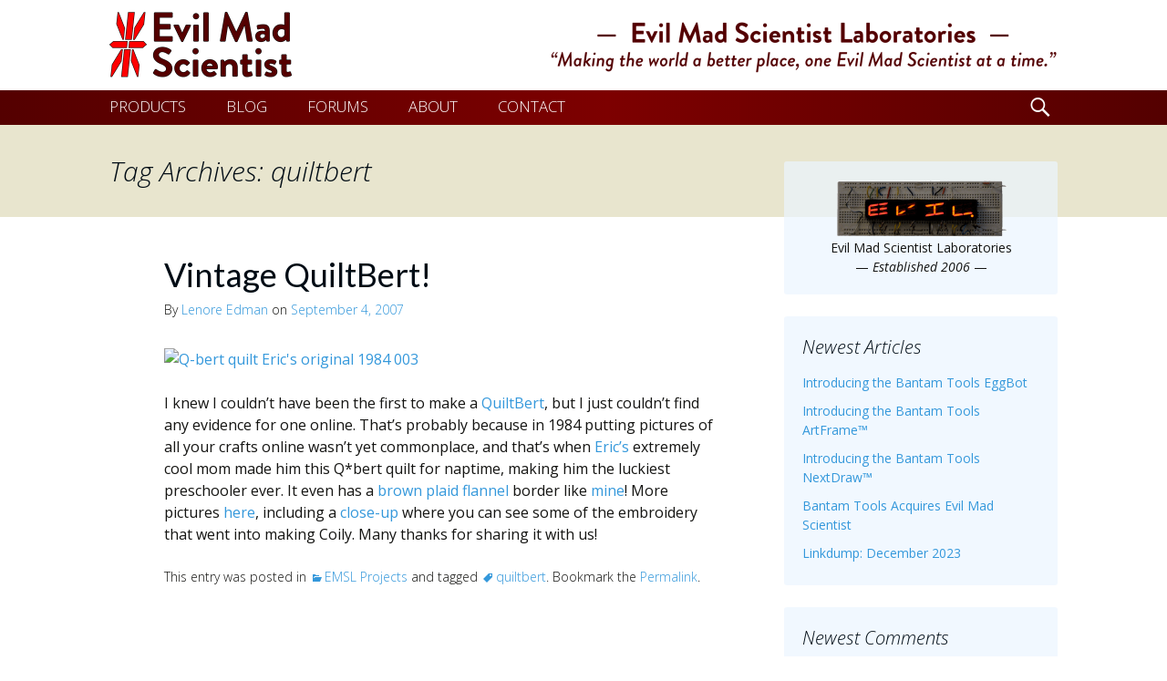

--- FILE ---
content_type: text/html; charset=UTF-8
request_url: https://www.evilmadscientist.com/tag/quiltbert/
body_size: 12783
content:
<!DOCTYPE html>
<!--[if IE 7]>
<html class="ie ie7" lang="en-US">
<![endif]-->
<!--[if IE 8]>
<html class="ie ie8" lang="en-US">
<![endif]-->
<!--[if !(IE 7) & !(IE 8)]><!-->
<html lang="en-US">
<!--<![endif]-->
<head>
	<meta charset="UTF-8">
	<meta name="viewport" content="width=device-width">
	<title>quiltbert | Evil Mad Scientist Laboratories</title>
	<link rel="profile" href="http://gmpg.org/xfn/11">
	<link rel="pingback" href="https://www.evilmadscientist.com/xmlrpc.php">
	<!--[if lt IE 9]>
	<script src="https://www.evilmadscientist.com/wp-content/themes/twentythirteen/js/html5.js"></script>
	<![endif]-->
	<meta name='robots' content='max-image-preview:large' />

            <script data-no-defer="1" data-ezscrex="false" data-cfasync="false" data-pagespeed-no-defer data-cookieconsent="ignore">
                var ctPublicFunctions = {"_ajax_nonce":"7001093df0","_rest_nonce":"63bd1f4c93","_ajax_url":"\/wp-admin\/admin-ajax.php","_rest_url":"https:\/\/www.evilmadscientist.com\/wp-json\/","data__cookies_type":"none","data__ajax_type":"rest","data__bot_detector_enabled":0,"data__frontend_data_log_enabled":1,"cookiePrefix":"","wprocket_detected":false,"host_url":"www.evilmadscientist.com","text__ee_click_to_select":"Click to select the whole data","text__ee_original_email":"The complete one is","text__ee_got_it":"Got it","text__ee_blocked":"Blocked","text__ee_cannot_connect":"Cannot connect","text__ee_cannot_decode":"Can not decode email. Unknown reason","text__ee_email_decoder":"CleanTalk email decoder","text__ee_wait_for_decoding":"The magic is on the way!","text__ee_decoding_process":"Please wait a few seconds while we decode the contact data."}
            </script>
        
            <script data-no-defer="1" data-ezscrex="false" data-cfasync="false" data-pagespeed-no-defer data-cookieconsent="ignore">
                var ctPublic = {"_ajax_nonce":"7001093df0","settings__forms__check_internal":"0","settings__forms__check_external":"0","settings__forms__force_protection":0,"settings__forms__search_test":"1","settings__forms__wc_add_to_cart":"0","settings__data__bot_detector_enabled":0,"settings__sfw__anti_crawler":0,"blog_home":"https:\/\/www.evilmadscientist.com\/","pixel__setting":"3","pixel__enabled":false,"pixel__url":"https:\/\/moderate6-v4.cleantalk.org\/pixel\/0df6c3fba96d24cc0d6323e18e3820e1.gif","data__email_check_before_post":"1","data__email_check_exist_post":0,"data__cookies_type":"none","data__key_is_ok":true,"data__visible_fields_required":true,"wl_brandname":"Anti-Spam by CleanTalk","wl_brandname_short":"CleanTalk","ct_checkjs_key":487973236,"emailEncoderPassKey":"74680427d5bee0013487842ebc469152","bot_detector_forms_excluded":"W10=","advancedCacheExists":false,"varnishCacheExists":false,"wc_ajax_add_to_cart":false}
            </script>
        <link href='https://fonts.gstatic.com' crossorigin rel='preconnect' />
<link rel="alternate" type="application/rss+xml" title="Evil Mad Scientist Laboratories &raquo; Feed" href="https://www.evilmadscientist.com/feed/" />
<link rel="alternate" type="application/rss+xml" title="Evil Mad Scientist Laboratories &raquo; Comments Feed" href="https://www.evilmadscientist.com/comments/feed/" />
<link rel="alternate" type="application/rss+xml" title="Evil Mad Scientist Laboratories &raquo; quiltbert Tag Feed" href="https://www.evilmadscientist.com/tag/quiltbert/feed/" />
<style id='wp-img-auto-sizes-contain-inline-css'>
img:is([sizes=auto i],[sizes^="auto," i]){contain-intrinsic-size:3000px 1500px}
/*# sourceURL=wp-img-auto-sizes-contain-inline-css */
</style>
<style id='wp-emoji-styles-inline-css'>

	img.wp-smiley, img.emoji {
		display: inline !important;
		border: none !important;
		box-shadow: none !important;
		height: 1em !important;
		width: 1em !important;
		margin: 0 0.07em !important;
		vertical-align: -0.1em !important;
		background: none !important;
		padding: 0 !important;
	}
/*# sourceURL=wp-emoji-styles-inline-css */
</style>
<style id='wp-block-library-inline-css'>
:root{--wp-block-synced-color:#7a00df;--wp-block-synced-color--rgb:122,0,223;--wp-bound-block-color:var(--wp-block-synced-color);--wp-editor-canvas-background:#ddd;--wp-admin-theme-color:#007cba;--wp-admin-theme-color--rgb:0,124,186;--wp-admin-theme-color-darker-10:#006ba1;--wp-admin-theme-color-darker-10--rgb:0,107,160.5;--wp-admin-theme-color-darker-20:#005a87;--wp-admin-theme-color-darker-20--rgb:0,90,135;--wp-admin-border-width-focus:2px}@media (min-resolution:192dpi){:root{--wp-admin-border-width-focus:1.5px}}.wp-element-button{cursor:pointer}:root .has-very-light-gray-background-color{background-color:#eee}:root .has-very-dark-gray-background-color{background-color:#313131}:root .has-very-light-gray-color{color:#eee}:root .has-very-dark-gray-color{color:#313131}:root .has-vivid-green-cyan-to-vivid-cyan-blue-gradient-background{background:linear-gradient(135deg,#00d084,#0693e3)}:root .has-purple-crush-gradient-background{background:linear-gradient(135deg,#34e2e4,#4721fb 50%,#ab1dfe)}:root .has-hazy-dawn-gradient-background{background:linear-gradient(135deg,#faaca8,#dad0ec)}:root .has-subdued-olive-gradient-background{background:linear-gradient(135deg,#fafae1,#67a671)}:root .has-atomic-cream-gradient-background{background:linear-gradient(135deg,#fdd79a,#004a59)}:root .has-nightshade-gradient-background{background:linear-gradient(135deg,#330968,#31cdcf)}:root .has-midnight-gradient-background{background:linear-gradient(135deg,#020381,#2874fc)}:root{--wp--preset--font-size--normal:16px;--wp--preset--font-size--huge:42px}.has-regular-font-size{font-size:1em}.has-larger-font-size{font-size:2.625em}.has-normal-font-size{font-size:var(--wp--preset--font-size--normal)}.has-huge-font-size{font-size:var(--wp--preset--font-size--huge)}.has-text-align-center{text-align:center}.has-text-align-left{text-align:left}.has-text-align-right{text-align:right}.has-fit-text{white-space:nowrap!important}#end-resizable-editor-section{display:none}.aligncenter{clear:both}.items-justified-left{justify-content:flex-start}.items-justified-center{justify-content:center}.items-justified-right{justify-content:flex-end}.items-justified-space-between{justify-content:space-between}.screen-reader-text{border:0;clip-path:inset(50%);height:1px;margin:-1px;overflow:hidden;padding:0;position:absolute;width:1px;word-wrap:normal!important}.screen-reader-text:focus{background-color:#ddd;clip-path:none;color:#444;display:block;font-size:1em;height:auto;left:5px;line-height:normal;padding:15px 23px 14px;text-decoration:none;top:5px;width:auto;z-index:100000}html :where(.has-border-color){border-style:solid}html :where([style*=border-top-color]){border-top-style:solid}html :where([style*=border-right-color]){border-right-style:solid}html :where([style*=border-bottom-color]){border-bottom-style:solid}html :where([style*=border-left-color]){border-left-style:solid}html :where([style*=border-width]){border-style:solid}html :where([style*=border-top-width]){border-top-style:solid}html :where([style*=border-right-width]){border-right-style:solid}html :where([style*=border-bottom-width]){border-bottom-style:solid}html :where([style*=border-left-width]){border-left-style:solid}html :where(img[class*=wp-image-]){height:auto;max-width:100%}:where(figure){margin:0 0 1em}html :where(.is-position-sticky){--wp-admin--admin-bar--position-offset:var(--wp-admin--admin-bar--height,0px)}@media screen and (max-width:600px){html :where(.is-position-sticky){--wp-admin--admin-bar--position-offset:0px}}

/*# sourceURL=wp-block-library-inline-css */
</style><style id='global-styles-inline-css'>
:root{--wp--preset--aspect-ratio--square: 1;--wp--preset--aspect-ratio--4-3: 4/3;--wp--preset--aspect-ratio--3-4: 3/4;--wp--preset--aspect-ratio--3-2: 3/2;--wp--preset--aspect-ratio--2-3: 2/3;--wp--preset--aspect-ratio--16-9: 16/9;--wp--preset--aspect-ratio--9-16: 9/16;--wp--preset--color--black: #000000;--wp--preset--color--cyan-bluish-gray: #abb8c3;--wp--preset--color--white: #fff;--wp--preset--color--pale-pink: #f78da7;--wp--preset--color--vivid-red: #cf2e2e;--wp--preset--color--luminous-vivid-orange: #ff6900;--wp--preset--color--luminous-vivid-amber: #fcb900;--wp--preset--color--light-green-cyan: #7bdcb5;--wp--preset--color--vivid-green-cyan: #00d084;--wp--preset--color--pale-cyan-blue: #8ed1fc;--wp--preset--color--vivid-cyan-blue: #0693e3;--wp--preset--color--vivid-purple: #9b51e0;--wp--preset--color--dark-gray: #141412;--wp--preset--color--red: #bc360a;--wp--preset--color--medium-orange: #db572f;--wp--preset--color--light-orange: #ea9629;--wp--preset--color--yellow: #fbca3c;--wp--preset--color--dark-brown: #220e10;--wp--preset--color--medium-brown: #722d19;--wp--preset--color--light-brown: #eadaa6;--wp--preset--color--beige: #e8e5ce;--wp--preset--color--off-white: #f7f5e7;--wp--preset--gradient--vivid-cyan-blue-to-vivid-purple: linear-gradient(135deg,rgb(6,147,227) 0%,rgb(155,81,224) 100%);--wp--preset--gradient--light-green-cyan-to-vivid-green-cyan: linear-gradient(135deg,rgb(122,220,180) 0%,rgb(0,208,130) 100%);--wp--preset--gradient--luminous-vivid-amber-to-luminous-vivid-orange: linear-gradient(135deg,rgb(252,185,0) 0%,rgb(255,105,0) 100%);--wp--preset--gradient--luminous-vivid-orange-to-vivid-red: linear-gradient(135deg,rgb(255,105,0) 0%,rgb(207,46,46) 100%);--wp--preset--gradient--very-light-gray-to-cyan-bluish-gray: linear-gradient(135deg,rgb(238,238,238) 0%,rgb(169,184,195) 100%);--wp--preset--gradient--cool-to-warm-spectrum: linear-gradient(135deg,rgb(74,234,220) 0%,rgb(151,120,209) 20%,rgb(207,42,186) 40%,rgb(238,44,130) 60%,rgb(251,105,98) 80%,rgb(254,248,76) 100%);--wp--preset--gradient--blush-light-purple: linear-gradient(135deg,rgb(255,206,236) 0%,rgb(152,150,240) 100%);--wp--preset--gradient--blush-bordeaux: linear-gradient(135deg,rgb(254,205,165) 0%,rgb(254,45,45) 50%,rgb(107,0,62) 100%);--wp--preset--gradient--luminous-dusk: linear-gradient(135deg,rgb(255,203,112) 0%,rgb(199,81,192) 50%,rgb(65,88,208) 100%);--wp--preset--gradient--pale-ocean: linear-gradient(135deg,rgb(255,245,203) 0%,rgb(182,227,212) 50%,rgb(51,167,181) 100%);--wp--preset--gradient--electric-grass: linear-gradient(135deg,rgb(202,248,128) 0%,rgb(113,206,126) 100%);--wp--preset--gradient--midnight: linear-gradient(135deg,rgb(2,3,129) 0%,rgb(40,116,252) 100%);--wp--preset--font-size--small: 13px;--wp--preset--font-size--medium: 20px;--wp--preset--font-size--large: 36px;--wp--preset--font-size--x-large: 42px;--wp--preset--spacing--20: 0.44rem;--wp--preset--spacing--30: 0.67rem;--wp--preset--spacing--40: 1rem;--wp--preset--spacing--50: 1.5rem;--wp--preset--spacing--60: 2.25rem;--wp--preset--spacing--70: 3.38rem;--wp--preset--spacing--80: 5.06rem;--wp--preset--shadow--natural: 6px 6px 9px rgba(0, 0, 0, 0.2);--wp--preset--shadow--deep: 12px 12px 50px rgba(0, 0, 0, 0.4);--wp--preset--shadow--sharp: 6px 6px 0px rgba(0, 0, 0, 0.2);--wp--preset--shadow--outlined: 6px 6px 0px -3px rgb(255, 255, 255), 6px 6px rgb(0, 0, 0);--wp--preset--shadow--crisp: 6px 6px 0px rgb(0, 0, 0);}:where(.is-layout-flex){gap: 0.5em;}:where(.is-layout-grid){gap: 0.5em;}body .is-layout-flex{display: flex;}.is-layout-flex{flex-wrap: wrap;align-items: center;}.is-layout-flex > :is(*, div){margin: 0;}body .is-layout-grid{display: grid;}.is-layout-grid > :is(*, div){margin: 0;}:where(.wp-block-columns.is-layout-flex){gap: 2em;}:where(.wp-block-columns.is-layout-grid){gap: 2em;}:where(.wp-block-post-template.is-layout-flex){gap: 1.25em;}:where(.wp-block-post-template.is-layout-grid){gap: 1.25em;}.has-black-color{color: var(--wp--preset--color--black) !important;}.has-cyan-bluish-gray-color{color: var(--wp--preset--color--cyan-bluish-gray) !important;}.has-white-color{color: var(--wp--preset--color--white) !important;}.has-pale-pink-color{color: var(--wp--preset--color--pale-pink) !important;}.has-vivid-red-color{color: var(--wp--preset--color--vivid-red) !important;}.has-luminous-vivid-orange-color{color: var(--wp--preset--color--luminous-vivid-orange) !important;}.has-luminous-vivid-amber-color{color: var(--wp--preset--color--luminous-vivid-amber) !important;}.has-light-green-cyan-color{color: var(--wp--preset--color--light-green-cyan) !important;}.has-vivid-green-cyan-color{color: var(--wp--preset--color--vivid-green-cyan) !important;}.has-pale-cyan-blue-color{color: var(--wp--preset--color--pale-cyan-blue) !important;}.has-vivid-cyan-blue-color{color: var(--wp--preset--color--vivid-cyan-blue) !important;}.has-vivid-purple-color{color: var(--wp--preset--color--vivid-purple) !important;}.has-black-background-color{background-color: var(--wp--preset--color--black) !important;}.has-cyan-bluish-gray-background-color{background-color: var(--wp--preset--color--cyan-bluish-gray) !important;}.has-white-background-color{background-color: var(--wp--preset--color--white) !important;}.has-pale-pink-background-color{background-color: var(--wp--preset--color--pale-pink) !important;}.has-vivid-red-background-color{background-color: var(--wp--preset--color--vivid-red) !important;}.has-luminous-vivid-orange-background-color{background-color: var(--wp--preset--color--luminous-vivid-orange) !important;}.has-luminous-vivid-amber-background-color{background-color: var(--wp--preset--color--luminous-vivid-amber) !important;}.has-light-green-cyan-background-color{background-color: var(--wp--preset--color--light-green-cyan) !important;}.has-vivid-green-cyan-background-color{background-color: var(--wp--preset--color--vivid-green-cyan) !important;}.has-pale-cyan-blue-background-color{background-color: var(--wp--preset--color--pale-cyan-blue) !important;}.has-vivid-cyan-blue-background-color{background-color: var(--wp--preset--color--vivid-cyan-blue) !important;}.has-vivid-purple-background-color{background-color: var(--wp--preset--color--vivid-purple) !important;}.has-black-border-color{border-color: var(--wp--preset--color--black) !important;}.has-cyan-bluish-gray-border-color{border-color: var(--wp--preset--color--cyan-bluish-gray) !important;}.has-white-border-color{border-color: var(--wp--preset--color--white) !important;}.has-pale-pink-border-color{border-color: var(--wp--preset--color--pale-pink) !important;}.has-vivid-red-border-color{border-color: var(--wp--preset--color--vivid-red) !important;}.has-luminous-vivid-orange-border-color{border-color: var(--wp--preset--color--luminous-vivid-orange) !important;}.has-luminous-vivid-amber-border-color{border-color: var(--wp--preset--color--luminous-vivid-amber) !important;}.has-light-green-cyan-border-color{border-color: var(--wp--preset--color--light-green-cyan) !important;}.has-vivid-green-cyan-border-color{border-color: var(--wp--preset--color--vivid-green-cyan) !important;}.has-pale-cyan-blue-border-color{border-color: var(--wp--preset--color--pale-cyan-blue) !important;}.has-vivid-cyan-blue-border-color{border-color: var(--wp--preset--color--vivid-cyan-blue) !important;}.has-vivid-purple-border-color{border-color: var(--wp--preset--color--vivid-purple) !important;}.has-vivid-cyan-blue-to-vivid-purple-gradient-background{background: var(--wp--preset--gradient--vivid-cyan-blue-to-vivid-purple) !important;}.has-light-green-cyan-to-vivid-green-cyan-gradient-background{background: var(--wp--preset--gradient--light-green-cyan-to-vivid-green-cyan) !important;}.has-luminous-vivid-amber-to-luminous-vivid-orange-gradient-background{background: var(--wp--preset--gradient--luminous-vivid-amber-to-luminous-vivid-orange) !important;}.has-luminous-vivid-orange-to-vivid-red-gradient-background{background: var(--wp--preset--gradient--luminous-vivid-orange-to-vivid-red) !important;}.has-very-light-gray-to-cyan-bluish-gray-gradient-background{background: var(--wp--preset--gradient--very-light-gray-to-cyan-bluish-gray) !important;}.has-cool-to-warm-spectrum-gradient-background{background: var(--wp--preset--gradient--cool-to-warm-spectrum) !important;}.has-blush-light-purple-gradient-background{background: var(--wp--preset--gradient--blush-light-purple) !important;}.has-blush-bordeaux-gradient-background{background: var(--wp--preset--gradient--blush-bordeaux) !important;}.has-luminous-dusk-gradient-background{background: var(--wp--preset--gradient--luminous-dusk) !important;}.has-pale-ocean-gradient-background{background: var(--wp--preset--gradient--pale-ocean) !important;}.has-electric-grass-gradient-background{background: var(--wp--preset--gradient--electric-grass) !important;}.has-midnight-gradient-background{background: var(--wp--preset--gradient--midnight) !important;}.has-small-font-size{font-size: var(--wp--preset--font-size--small) !important;}.has-medium-font-size{font-size: var(--wp--preset--font-size--medium) !important;}.has-large-font-size{font-size: var(--wp--preset--font-size--large) !important;}.has-x-large-font-size{font-size: var(--wp--preset--font-size--x-large) !important;}
/*# sourceURL=global-styles-inline-css */
</style>

<style id='classic-theme-styles-inline-css'>
/*! This file is auto-generated */
.wp-block-button__link{color:#fff;background-color:#32373c;border-radius:9999px;box-shadow:none;text-decoration:none;padding:calc(.667em + 2px) calc(1.333em + 2px);font-size:1.125em}.wp-block-file__button{background:#32373c;color:#fff;text-decoration:none}
/*# sourceURL=/wp-includes/css/classic-themes.min.css */
</style>
<link rel='stylesheet' id='bbp-default-css' href='https://www.evilmadscientist.com/wp-content/plugins/bbpress/templates/default/css/bbpress.min.css?ver=2.6.14' media='all' />
<link rel='stylesheet' id='cleantalk-public-css-css' href='https://www.evilmadscientist.com/wp-content/plugins/cleantalk-spam-protect/css/cleantalk-public.min.css?ver=6.70.1_1766174806' media='all' />
<link rel='stylesheet' id='cleantalk-email-decoder-css-css' href='https://www.evilmadscientist.com/wp-content/plugins/cleantalk-spam-protect/css/cleantalk-email-decoder.min.css?ver=6.70.1_1766174806' media='all' />
<link rel='stylesheet' id='parent-style-css' href='https://www.evilmadscientist.com/wp-content/themes/twentythirteen/style.css?ver=6.9' media='all' />
<link rel='stylesheet' id='genericons-css' href='https://www.evilmadscientist.com/wp-content/themes/twentythirteen/genericons/genericons.css?ver=3.0.3' media='all' />
<link rel='stylesheet' id='twentythirteen-style-css' href='https://www.evilmadscientist.com/wp-content/themes/ems2013/style.css?ver=20190507' media='all' />
<link rel='stylesheet' id='twentythirteen-block-style-css' href='https://www.evilmadscientist.com/wp-content/themes/twentythirteen/css/blocks.css?ver=20190102' media='all' />
<script src="https://www.evilmadscientist.com/wp-content/plugins/cleantalk-spam-protect/js/apbct-public-bundle_gathering.min.js?ver=6.70.1_1766174806" id="apbct-public-bundle_gathering.min-js-js"></script>
<script src="https://www.evilmadscientist.com/wp-includes/js/jquery/jquery.min.js?ver=3.7.1" id="jquery-core-js"></script>
<script src="https://www.evilmadscientist.com/wp-includes/js/jquery/jquery-migrate.min.js?ver=3.4.1" id="jquery-migrate-js"></script>
<link rel="https://api.w.org/" href="https://www.evilmadscientist.com/wp-json/" /><link rel="alternate" title="JSON" type="application/json" href="https://www.evilmadscientist.com/wp-json/wp/v2/tags/304" /><link rel="EditURI" type="application/rsd+xml" title="RSD" href="https://www.evilmadscientist.com/xmlrpc.php?rsd" />
<meta name="generator" content="WordPress 6.9" />
<style>.recentcomments a{display:inline !important;padding:0 !important;margin:0 !important;}</style>	<style type="text/css" id="twentythirteen-header-css">
		.site-header {
		background: url(https://www.evilmadscientist.com/wp-content/themes/twentythirteen/images/headers/circle.png) no-repeat scroll top;
		background-size: 1600px auto;
	}
	@media (max-width: 767px) {
		.site-header {
			background-size: 768px auto;
		}
	}
	@media (max-width: 359px) {
		.site-header {
			background-size: 360px auto;
		}
	}
			</style>
		
<!-- Google tag (gtag.js) -->
<script async src="https://www.googletagmanager.com/gtag/js?id=G-Q9P97XFCC3"></script>
<script>
  window.dataLayer = window.dataLayer || [];
  function gtag(){dataLayer.push(arguments);}
  gtag('js', new Date());

  gtag('config', 'G-Q9P97XFCC3');
</script>
	
<link rel='shortcut icon' href='https://cdn.evilmadscientist.com/infra2/template/images/favicon.ico' /><link rel='apple-touch-icon' href='https://cdn.evilmadscientist.com/infra2/template/images/apple-touch-icon.png' />	
	
<link href='https://fonts.googleapis.com/css?family=Lato:400,700|Open+Sans:300italic,400italic,700italic,400,300,700&subset=latin,latin-ext' rel='stylesheet' type='text/css'>


		
</head>

<body class="archive tag tag-quiltbert tag-304 wp-embed-responsive wp-theme-twentythirteen wp-child-theme-ems2013 sidebar no-avatars">
	<div id="page" class="hfeed site">
		<header id="masthead" class="site-header" role="banner">
			
			
		
							<span class="screen-reader-text">
				<h1 class="site-title">Evil Mad Scientist Laboratories</h1>
				<h2 class="site-description">Making the world a better place, one Evil Mad Scientist at a time.</h2>
				</span>
				
			
			<a class="home-link" href="https://www.evilmadscientist.com/" title="Evil Mad Scientist Laboratories" rel="home">
				
		
		
				
				<div id="MastheadImageContainer">
				<img src="https://cdn.evilmadscientist.com/infra2/img/storeLogo3@2x.png" width="200" height="72" alt="Evil Mad Scientist Shop">

<img src="https://bcdn.evilmadscientist.com/is/EMSBlogText@2x.png" width="557" height="58" alt="Evil Mad Scientist" 
id="EMSLogoName" title="Making the world a better place, one Evil Mad Scientist at a time."  /> 
				<img src="https://bcdn.evilmadscientist.com/is/EMSBlogTextSm@2x.png" width="355" height="63" alt="Evil Mad Scientist" id="EMSLogoNameSm"
title="Making the world a better place, one Evil Mad Scientist at a time." /> 

				<img src="https://bcdn.evilmadscientist.com/is/EMSBlogTextXS@2x.png" width="211" height="50" alt="Evil Mad Scientist" id="EMSLogoNameXS"
title="Making the world a better place, one Evil Mad Scientist at a time." /> 





</div>	

</a>

			<div id="navbar" class="navbar">
				<nav id="site-navigation" class="navigation main-navigation" role="navigation">
					<button class="menu-toggle">Menu</button>
					<a class="screen-reader-text skip-link" href="#content" title="Skip to content">Skip to content</a>
					<div class="menu-top-menu-container"><ul id="primary-menu" class="nav-menu"><li id="menu-item-784" class="menu-item menu-item-type-custom menu-item-object-custom menu-item-784"><a href="http://shop.evilmadscientist.com/">PRODUCTS</a></li>
<li id="menu-item-799" class="menu-item menu-item-type-custom menu-item-object-custom menu-item-home menu-item-799"><a href="http://www.evilmadscientist.com/">BLOG</a></li>
<li id="menu-item-912" class="menu-item menu-item-type-custom menu-item-object-custom menu-item-912"><a href="https://www.evilmadscientist.com/forums/" title="Evil Mad Scientist Forum">FORUMS</a></li>
<li id="menu-item-783" class="menu-item menu-item-type-post_type menu-item-object-page menu-item-783"><a href="https://www.evilmadscientist.com/about/">ABOUT</a></li>
<li id="menu-item-798" class="menu-item menu-item-type-post_type menu-item-object-page menu-item-798"><a href="https://www.evilmadscientist.com/contact/" title="E-mail contact form">CONTACT</a></li>
</ul></div>					
					
										<form role="search" method="get" class="search-form" action="https://www.evilmadscientist.com/">
				<label>
					<span class="screen-reader-text">Search for:</span><span class="genericon-search" id="navsearch-icon"></span>
					<input type="search" class="search-field" class="genericon genericon-search" placeholder="Search &hellip;" value="" name="s" title="Search for:" />
				</label>
				<input type="submit" class="search-submit" value="Search" />
			</form>	
					
					
					
				</nav><!-- #site-navigation -->
			</div><!-- #navbar -->
			

		</header><!-- #masthead -->

		<div id="main" class="site-main">

	<div id="primary" class="content-area">
		<div id="content" class="site-content" role="main">

					<header class="archive-header">
				<h1 class="archive-title">
				Tag Archives: quiltbert				</h1>

							</header><!-- .archive-header -->

							
<article id="post-276" class="post-276 post type-post status-publish format-standard hentry category-emsl-projects tag-quiltbert">
	<header class="entry-header">
		
				<h1 class="entry-title">
			<a href="https://www.evilmadscientist.com/2007/vintage-quiltbert/" rel="bookmark">Vintage QuiltBert!</a>
		</h1>
		
		<div class="entry-meta">
			By <span class="author vcard"><a class="url fn n" href="https://www.evilmadscientist.com/author/lenore_edman/" title="View all posts by Lenore Edman" rel="author">Lenore Edman</a></span> on <span class="date"><a href="https://www.evilmadscientist.com/2007/vintage-quiltbert/" title="Permalink to Vintage QuiltBert!" rel="bookmark"><time class="entry-date" datetime="2007-09-04T16:37:00-07:00">September 4, 2007</time></a></span>					</div><!-- .entry-meta -->
	</header><!-- .entry-header -->

		<div class="entry-content">
		<p><a title="Photo Sharing" href="http://www.flickr.com/photos/meemer/1142129861/"><img fetchpriority="high" decoding="async" src="https://farm2.static.flickr.com/1435/1142129861_f551ddd23a_d.jpg" alt="Q-bert quilt Eric's original 1984 003" width="500" height="375" /></a></p>
<p>I knew I couldn&#8217;t have been the first to make a <a href="http://www.evilmadscientist.com/article.php/quiltbert">QuiltBert</a>, but I just couldn&#8217;t find any evidence for one online. That&#8217;s probably because in 1984 putting pictures of all your crafts online wasn&#8217;t yet commonplace, and that&#8217;s when <a href="http://www.glitchnyc.com/">Eric&#8217;s</a> extremely cool mom made him this Q*bert quilt for naptime, making him the luckiest preschooler ever. It even has a <a href="http://www.flickr.com/photos/meemer/1142972440/">brown plaid flannel</a> border like <a href="https://bcdn.evilmadscientist.com/media/2007/08/1111810231.html">mine</a>! More pictures <a href="http://www.flickr.com/search/?q=quilt&amp;w=84828106%40N00">here</a>, including a <a href="http://www.flickr.com/photos/meemer/1142130065/">close-up</a> where you can see some of the embroidery that went into making Coily. Many thanks for sharing it with us!</p>
	</div><!-- .entry-content -->


		<!-- Move meta to here: -->
		<div class="entry-meta">
			This entry was posted in <span class="categories-links"><a href="https://www.evilmadscientist.com/category/emsl-projects/" rel="category tag">EMSL Projects</a></span> and tagged <span class="tags-links"><a href="https://www.evilmadscientist.com/tag/quiltbert/" rel="tag">quiltbert</a></span>. Bookmark the <a href="https://www.evilmadscientist.com/2007/vintage-quiltbert/" title="permalink" rel="bookmark">Permalink</a>.					</div><!-- .entry-meta -->


	






	<footer class="entry-meta">
		
			</footer><!-- .entry-meta --> 

	
</article><!-- #post -->
							
<article id="post-265" class="post-265 post type-post status-publish format-standard hentry category-art category-emsl-projects tag-art-2 tag-quiltbert">
	<header class="entry-header">
		
				<h1 class="entry-title">
			<a href="https://www.evilmadscientist.com/2007/quiltbert-a-qbert-quilt/" rel="bookmark">Quiltbert: a Q*bert Quilt</a>
		</h1>
		
		<div class="entry-meta">
			By <span class="author vcard"><a class="url fn n" href="https://www.evilmadscientist.com/author/lenore_edman/" title="View all posts by Lenore Edman" rel="author">Lenore Edman</a></span> on <span class="date"><a href="https://www.evilmadscientist.com/2007/quiltbert-a-qbert-quilt/" title="Permalink to Quiltbert: a Q*bert Quilt" rel="bookmark"><time class="entry-date" datetime="2007-08-15T11:30:00-07:00">August 15, 2007</time></a></span>					</div><!-- .entry-meta -->
	</header><!-- .entry-header -->

		<div class="entry-content">
		<p><a title="Photo Sharing" href="https://bcdn.evilmadscientist.com/media/2007/08/1111812731.html"><img decoding="async" src="https://bcdn.evilmadscientist.com/media/2007/08/1111812731.jpg" alt="Lap quilt" width="500" height="375" /></a></p>
<p>QuiltBert is based on the traditional tumbling blocks pattern and the video game <a href="http://en.wikipedia.org/wiki/Q%2Abert">Q*bert</a>. It is a lap-sized quilt, ideal for hanging out on the couch playing vintage video games.</p>
<p>A while back, our junior mad scientist brought home a geometry / art assignment from school based on designing a quilt. The kids were given a small grid which they filled in with a pattern. They then rotated and copied the pattern several times into a larger grid. His design looked like it would be very complicated to make into a real quilt, with curved pieces, applique and embroidery all needed.</p>
<p>That started us all looking at quilt patterns so he could get an idea of what goes into making a quilt. When we found the &#8220;tumbling blocks&#8221; quilts which are made with rhombi the question came up as to whether anyone had ever made a Q*bert quilt.</p>
<p>Although there are many tumbling block quilts that are referred to as Q*bert quilts, we couldn&#8217;t find any genuine Q*bert quilts. We did find <a href="http://www.flickr.com/photos/elyofborg/331115635/">Tetris</a>, <a href="http://www.flickr.com/photos/elyofborg/48475548">Space Invaders</a>, and <a href="http://www.craftster.org/forum/index.php?topic=11325">Mario</a>, <a href="http://diynamite.wordpress.com/2007/01/17/super-mario-quilt-corners/">Mario</a>, <a href="http://www.flickr.com/photos/3j0hn/48993989/">Mario</a>, and more <a href="http://flickr.com/photos/bobrocks79/500771266/">Mario</a>. Also the tangentially related but incredibly inspired <a href="http://www.flickr.com/photos/simplesimon/160271895/">Color Bars</a> quilt. Clearly, someone needed to make a real Q*bert quilt.<br />
 <a href="https://www.evilmadscientist.com/2007/quiltbert-a-qbert-quilt/#more-265" class="more-link">Continue reading <span class="screen-reader-text">Quiltbert: a Q*bert Quilt</span> <span class="meta-nav">&rarr;</span></a></p>
	</div><!-- .entry-content -->


		<!-- Move meta to here: -->
		<div class="entry-meta">
			This entry was posted in <span class="categories-links"><a href="https://www.evilmadscientist.com/category/art/" rel="category tag">Art</a>, <a href="https://www.evilmadscientist.com/category/emsl-projects/" rel="category tag">EMSL Projects</a></span> and tagged <span class="tags-links"><a href="https://www.evilmadscientist.com/tag/art-2/" rel="tag">art</a>, <a href="https://www.evilmadscientist.com/tag/quiltbert/" rel="tag">quiltbert</a></span>. Bookmark the <a href="https://www.evilmadscientist.com/2007/quiltbert-a-qbert-quilt/" title="permalink" rel="bookmark">Permalink</a>.					</div><!-- .entry-meta -->


	






	<footer class="entry-meta">
		
			</footer><!-- .entry-meta --> 

	
</article><!-- #post -->
			
			
		
		</div><!-- #content -->
	</div><!-- #primary -->

	<div id="tertiary" class="sidebar-container" role="complementary">
		<div class="sidebar-inner">
			<div class="widget-area">
				<aside id="text-3" class="widget widget_text">			<div class="textwidget"><a href="http://www.evilmadscientist.com/"><img src="https://bcdn.evilmadscientist.com/is/classicLEDs/ClassicLEDs3b@2x.png" width="193" height="64" title="Evil Mad Scientist Laboratories, Established 2006." alt="Evil Mad Scientist Laboratories, Established 2006." style="display: block;
    margin-left: auto;
    margin-right: auto"
></a>
<span style="display: block; width: 260px; text-align: center;
    margin-left: auto;
    margin-right: auto">Evil Mad Scientist Laboratories<br /> &mdash; <i> Established 2006 </i> &mdash; 

</span></div>
		</aside>
		<aside id="recent-posts-3" class="widget widget_recent_entries">
		<h3 class="widget-title">Newest Articles</h3>
		<ul>
											<li>
					<a href="https://www.evilmadscientist.com/2025/bantam-tools-eggbot/">Introducing the Bantam Tools EggBot</a>
									</li>
											<li>
					<a href="https://www.evilmadscientist.com/2024/bantam-tools-artframe/">Introducing the Bantam Tools ArtFrame™</a>
									</li>
											<li>
					<a href="https://www.evilmadscientist.com/2024/bantam-tools-nextdraw/">Introducing the Bantam Tools NextDraw™</a>
									</li>
											<li>
					<a href="https://www.evilmadscientist.com/2024/bantam-tools/">Bantam Tools Acquires Evil Mad Scientist</a>
									</li>
											<li>
					<a href="https://www.evilmadscientist.com/2023/linkdump-dec-2023/">Linkdump: December 2023</a>
									</li>
					</ul>

		</aside><aside id="recent-comments-3" class="widget widget_recent_comments"><h3 class="widget-title">Newest Comments</h3><ul id="recentcomments"><li class="recentcomments"><span class="comment-author-link"><a href="https://github.com/BobBaylor/wet" class="url" rel="ugc external nofollow">Bob</a></span> on <a href="https://www.evilmadscientist.com/2024/bantam-tools/comment-page-1/#comment-479407">Bantam Tools Acquires Evil Mad Scientist</a></li><li class="recentcomments"><span class="comment-author-link">Mr B</span> on <a href="https://www.evilmadscientist.com/2024/bantam-tools/comment-page-1/#comment-479377">Bantam Tools Acquires Evil Mad Scientist</a></li><li class="recentcomments"><span class="comment-author-link"><a href="https://www.cityofpeekskill.com/425/City-of-Peekskill-Industrial-Development" class="url" rel="ugc external nofollow">Matthew Rudikoff</a></span> on <a href="https://www.evilmadscientist.com/2024/bantam-tools/comment-page-1/#comment-479328">Bantam Tools Acquires Evil Mad Scientist</a></li><li class="recentcomments"><span class="comment-author-link"><a href="http://www.evilmadscientist.com" class="url" rel="ugc">Lenore Edman</a></span> on <a href="https://www.evilmadscientist.com/2024/bantam-tools/comment-page-1/#comment-479263">Bantam Tools Acquires Evil Mad Scientist</a></li><li class="recentcomments"><span class="comment-author-link">Josh</span> on <a href="https://www.evilmadscientist.com/2024/bantam-tools/comment-page-1/#comment-479261">Bantam Tools Acquires Evil Mad Scientist</a></li></ul></aside><aside id="categories-4" class="widget widget_categories"><h3 class="widget-title">Explore our Archives</h3>
			<ul>
					<li class="cat-item cat-item-27"><a href="https://www.evilmadscientist.com/category/art/">Art</a> (375)
<ul class='children'>
	<li class="cat-item cat-item-33"><a href="https://www.evilmadscientist.com/category/art/costumes/">Costumes</a> (35)
</li>
	<li class="cat-item cat-item-8"><a href="https://www.evilmadscientist.com/category/art/play-with-your-food/">Play with your food</a> (122)
</li>
</ul>
</li>
	<li class="cat-item cat-item-89"><a href="https://www.evilmadscientist.com/category/ask-an-evil-mad-scientist/">Ask an Evil Mad Scientist</a> (1)
</li>
	<li class="cat-item cat-item-1515"><a href="https://www.evilmadscientist.com/category/bantam-tools-nextdraw/">Bantam Tools NextDraw</a> (1)
</li>
	<li class="cat-item cat-item-28"><a href="https://www.evilmadscientist.com/category/educat/">Education</a> (87)
</li>
	<li class="cat-item cat-item-6"><a href="https://www.evilmadscientist.com/category/emsl-projects/">EMSL Projects</a> (786)
<ul class='children'>
	<li class="cat-item cat-item-454"><a href="https://www.evilmadscientist.com/category/emsl-projects/axidraw/">AxiDraw</a> (19)
</li>
	<li class="cat-item cat-item-46"><a href="https://www.evilmadscientist.com/category/emsl-projects/eggbot/">Eggbot</a> (94)
</li>
	<li class="cat-item cat-item-40"><a href="https://www.evilmadscientist.com/category/emsl-projects/watercolorbot/">WaterColorBot</a> (48)
</li>
</ul>
</li>
	<li class="cat-item cat-item-9"><a href="https://www.evilmadscientist.com/category/emsl-tests-quizzes/">EMSL Tests &amp; Quizzes</a> (7)
</li>
	<li class="cat-item cat-item-30"><a href="https://www.evilmadscientist.com/category/engineering/">Engineering</a> (599)
<ul class='children'>
	<li class="cat-item cat-item-36"><a href="https://www.evilmadscientist.com/category/engineering/basics/">Basics</a> (26)
</li>
	<li class="cat-item cat-item-59"><a href="https://www.evilmadscientist.com/category/engineering/cnc/">CNC</a> (103)
</li>
	<li class="cat-item cat-item-38"><a href="https://www.evilmadscientist.com/category/engineering/electr/">Electronics</a> (322)
</li>
	<li class="cat-item cat-item-39"><a href="https://www.evilmadscientist.com/category/engineering/microcontrollers/">Microcontrollers</a> (94)
</li>
	<li class="cat-item cat-item-64"><a href="https://www.evilmadscientist.com/category/engineering/robotics/">Robotics</a> (67)
</li>
</ul>
</li>
	<li class="cat-item cat-item-5"><a href="https://www.evilmadscientist.com/category/everything-else/">Everything Else</a> (281)
</li>
	<li class="cat-item cat-item-34"><a href="https://www.evilmadscientist.com/category/ems-shop/">Evil Mad Scientist Shop</a> (94)
</li>
	<li class="cat-item cat-item-4"><a href="https://www.evilmadscientist.com/category/field-trips/">Field Trips</a> (167)
</li>
	<li class="cat-item cat-item-3"><a href="https://www.evilmadscientist.com/category/general-news/">General News</a> (85)
<ul class='children'>
	<li class="cat-item cat-item-7"><a href="https://www.evilmadscientist.com/category/general-news/site-news/">Site News</a> (23)
</li>
</ul>
</li>
	<li class="cat-item cat-item-31"><a href="https://www.evilmadscientist.com/category/mathematics/">Mathematics</a> (40)
</li>
	<li class="cat-item cat-item-35"><a href="https://www.evilmadscientist.com/category/open-hardware/">Open Hardware</a> (83)
</li>
	<li class="cat-item cat-item-10"><a href="https://www.evilmadscientist.com/category/reviews/">Reviews</a> (18)
</li>
	<li class="cat-item cat-item-29"><a href="https://www.evilmadscientist.com/category/science/">Science</a> (101)
<ul class='children'>
	<li class="cat-item cat-item-45"><a href="https://www.evilmadscientist.com/category/science/citizen-science/">Citizen Science</a> (5)
</li>
	<li class="cat-item cat-item-37"><a href="https://www.evilmadscientist.com/category/science/nature/">Nature</a> (19)
</li>
</ul>
</li>
	<li class="cat-item cat-item-58"><a href="https://www.evilmadscientist.com/category/software/">Software</a> (47)
</li>
	<li class="cat-item cat-item-32"><a href="https://www.evilmadscientist.com/category/vintage-comp/">Vintage Technology</a> (73)
</li>
			</ul>

			</aside>			</div><!-- .widget-area -->
		</div><!-- .sidebar-inner -->
	</div><!-- #tertiary -->

		</div><!-- #main -->
		<footer id="colophon" class="site-footer" role="contentinfo">
				<div id="secondary" class="sidebar-container" role="complementary">
		<div class="widget-area">
			<aside id="search-2" class="widget widget_search"><form apbct-form-sign="native_search" role="search" method="get" class="search-form" action="https://www.evilmadscientist.com/">
				<label>
					<span class="screen-reader-text">Search for:</span>
					<input type="search" class="search-field" placeholder="Search &hellip;" value="" name="s" />
				</label>
				<input type="submit" class="search-submit" value="Search" />
			<input
                    class="apbct_special_field apbct_email_id__search_form"
                    name="apbct__email_id__search_form"
                    aria-label="apbct__label_id__search_form"
                    type="text" size="30" maxlength="200" autocomplete="off"
                    value=""
                /><input
                   id="apbct_submit_id__search_form" 
                   class="apbct_special_field apbct__email_id__search_form"
                   name="apbct__label_id__search_form"
                   aria-label="apbct_submit_name__search_form"
                   type="submit"
                   size="30"
                   maxlength="200"
                   value="85459"
               /></form></aside><aside id="categories-6" class="widget widget_categories"><h3 class="widget-title">Explore our Archives</h3><form action="https://www.evilmadscientist.com" method="get"><label class="screen-reader-text" for="cat">Explore our Archives</label><select  name='cat' id='cat' class='postform'>
	<option value='-1'>Select Category</option>
	<option class="level-0" value="27">Art&nbsp;&nbsp;(375)</option>
	<option class="level-1" value="33">&nbsp;&nbsp;&nbsp;Costumes&nbsp;&nbsp;(35)</option>
	<option class="level-1" value="8">&nbsp;&nbsp;&nbsp;Play with your food&nbsp;&nbsp;(122)</option>
	<option class="level-0" value="89">Ask an Evil Mad Scientist&nbsp;&nbsp;(1)</option>
	<option class="level-0" value="1515">Bantam Tools NextDraw&nbsp;&nbsp;(1)</option>
	<option class="level-0" value="28">Education&nbsp;&nbsp;(87)</option>
	<option class="level-0" value="6">EMSL Projects&nbsp;&nbsp;(786)</option>
	<option class="level-1" value="454">&nbsp;&nbsp;&nbsp;AxiDraw&nbsp;&nbsp;(19)</option>
	<option class="level-1" value="46">&nbsp;&nbsp;&nbsp;Eggbot&nbsp;&nbsp;(94)</option>
	<option class="level-1" value="40">&nbsp;&nbsp;&nbsp;WaterColorBot&nbsp;&nbsp;(48)</option>
	<option class="level-0" value="9">EMSL Tests &amp; Quizzes&nbsp;&nbsp;(7)</option>
	<option class="level-0" value="30">Engineering&nbsp;&nbsp;(599)</option>
	<option class="level-1" value="36">&nbsp;&nbsp;&nbsp;Basics&nbsp;&nbsp;(26)</option>
	<option class="level-1" value="59">&nbsp;&nbsp;&nbsp;CNC&nbsp;&nbsp;(103)</option>
	<option class="level-1" value="38">&nbsp;&nbsp;&nbsp;Electronics&nbsp;&nbsp;(322)</option>
	<option class="level-1" value="39">&nbsp;&nbsp;&nbsp;Microcontrollers&nbsp;&nbsp;(94)</option>
	<option class="level-1" value="64">&nbsp;&nbsp;&nbsp;Robotics&nbsp;&nbsp;(67)</option>
	<option class="level-0" value="5">Everything Else&nbsp;&nbsp;(281)</option>
	<option class="level-0" value="34">Evil Mad Scientist Shop&nbsp;&nbsp;(94)</option>
	<option class="level-0" value="4">Field Trips&nbsp;&nbsp;(167)</option>
	<option class="level-0" value="3">General News&nbsp;&nbsp;(85)</option>
	<option class="level-1" value="7">&nbsp;&nbsp;&nbsp;Site News&nbsp;&nbsp;(23)</option>
	<option class="level-0" value="31">Mathematics&nbsp;&nbsp;(40)</option>
	<option class="level-0" value="35">Open Hardware&nbsp;&nbsp;(83)</option>
	<option class="level-0" value="10">Reviews&nbsp;&nbsp;(18)</option>
	<option class="level-0" value="29">Science&nbsp;&nbsp;(101)</option>
	<option class="level-1" value="45">&nbsp;&nbsp;&nbsp;Citizen Science&nbsp;&nbsp;(5)</option>
	<option class="level-1" value="37">&nbsp;&nbsp;&nbsp;Nature&nbsp;&nbsp;(19)</option>
	<option class="level-0" value="58">Software&nbsp;&nbsp;(47)</option>
	<option class="level-0" value="32">Vintage Technology&nbsp;&nbsp;(73)</option>
</select>
</form><script>
( ( dropdownId ) => {
	const dropdown = document.getElementById( dropdownId );
	function onSelectChange() {
		setTimeout( () => {
			if ( 'escape' === dropdown.dataset.lastkey ) {
				return;
			}
			if ( dropdown.value && parseInt( dropdown.value ) > 0 && dropdown instanceof HTMLSelectElement ) {
				dropdown.parentElement.submit();
			}
		}, 250 );
	}
	function onKeyUp( event ) {
		if ( 'Escape' === event.key ) {
			dropdown.dataset.lastkey = 'escape';
		} else {
			delete dropdown.dataset.lastkey;
		}
	}
	function onClick() {
		delete dropdown.dataset.lastkey;
	}
	dropdown.addEventListener( 'keyup', onKeyUp );
	dropdown.addEventListener( 'click', onClick );
	dropdown.addEventListener( 'change', onSelectChange );
})( "cat" );

//# sourceURL=WP_Widget_Categories%3A%3Awidget
</script>
</aside><aside id="text-7" class="widget widget_text"><h3 class="widget-title">Bookmark us</h3>			<div class="textwidget"><ul>
<li>Twitter: <A HREF="http://twitter.com/EMSL">@EMSL</A>
<li><A HREF="http://www.facebook.com/pages/Evil-Mad-Scientist-Laboratories/24458132880">Facebook page</A>
<li><a href="http://links.evilmadscientist.com/">Tumblr Linkblog</A>
<li><A HREF="feed://feeds.feedburner.com/EvilMadScientistLaboratories">feedburner</A> 
<li><A HREF="http://www.evilmadscientist.com/backend/geeklog.rss">RSS Feed</A>
<li><A HREF="http://www.youtube.com/user/oskay">YouTube Channel</A>
</ul></div>
		</aside><aside id="meta-3" class="widget widget_meta"><h3 class="widget-title">Tools</h3>
		<ul>
						<li><a href="https://www.evilmadscientist.com/wp-login.php">Log in</a></li>
			<li><a href="https://www.evilmadscientist.com/feed/">Entries feed</a></li>
			<li><a href="https://www.evilmadscientist.com/comments/feed/">Comments feed</a></li>

			<li><a href="https://wordpress.org/">WordPress.org</a></li>
		</ul>

		</aside>		</div><!-- .widget-area -->
	</div><!-- #secondary -->

			<div class="site-info">
			
			Copyright &copy; 2006-2025 Bantam Tools 	
			Please visit <a href="https://bantamtools.com" title="Bantam Tools Store">our store</a>!
				
				
			</div><!-- .site-info -->
		</footer><!-- #colophon -->
	</div><!-- #page -->

	<img alt="Cleantalk Pixel" title="Cleantalk Pixel" id="apbct_pixel" style="display: none;" src="https://moderate6-v4.cleantalk.org/pixel/0df6c3fba96d24cc0d6323e18e3820e1.gif"><script type="speculationrules">
{"prefetch":[{"source":"document","where":{"and":[{"href_matches":"/*"},{"not":{"href_matches":["/wp-*.php","/wp-admin/*","/wp-content/uploads/*","/wp-content/*","/wp-content/plugins/*","/wp-content/themes/ems2013/*","/wp-content/themes/twentythirteen/*","/*\\?(.+)"]}},{"not":{"selector_matches":"a[rel~=\"nofollow\"]"}},{"not":{"selector_matches":".no-prefetch, .no-prefetch a"}}]},"eagerness":"conservative"}]}
</script>

<script type="text/javascript" id="bbp-swap-no-js-body-class">
	document.body.className = document.body.className.replace( 'bbp-no-js', 'bbp-js' );
</script>

<script src="https://www.evilmadscientist.com/wp-includes/js/imagesloaded.min.js?ver=5.0.0" id="imagesloaded-js"></script>
<script src="https://www.evilmadscientist.com/wp-includes/js/masonry.min.js?ver=4.2.2" id="masonry-js"></script>
<script src="https://www.evilmadscientist.com/wp-includes/js/jquery/jquery.masonry.min.js?ver=3.1.2b" id="jquery-masonry-js"></script>
<script src="https://www.evilmadscientist.com/wp-content/themes/twentythirteen/js/functions.js?ver=20171218" id="twentythirteen-script-js"></script>
<script id="wp-emoji-settings" type="application/json">
{"baseUrl":"https://s.w.org/images/core/emoji/17.0.2/72x72/","ext":".png","svgUrl":"https://s.w.org/images/core/emoji/17.0.2/svg/","svgExt":".svg","source":{"concatemoji":"https://www.evilmadscientist.com/wp-includes/js/wp-emoji-release.min.js?ver=6.9"}}
</script>
<script type="module">
/*! This file is auto-generated */
const a=JSON.parse(document.getElementById("wp-emoji-settings").textContent),o=(window._wpemojiSettings=a,"wpEmojiSettingsSupports"),s=["flag","emoji"];function i(e){try{var t={supportTests:e,timestamp:(new Date).valueOf()};sessionStorage.setItem(o,JSON.stringify(t))}catch(e){}}function c(e,t,n){e.clearRect(0,0,e.canvas.width,e.canvas.height),e.fillText(t,0,0);t=new Uint32Array(e.getImageData(0,0,e.canvas.width,e.canvas.height).data);e.clearRect(0,0,e.canvas.width,e.canvas.height),e.fillText(n,0,0);const a=new Uint32Array(e.getImageData(0,0,e.canvas.width,e.canvas.height).data);return t.every((e,t)=>e===a[t])}function p(e,t){e.clearRect(0,0,e.canvas.width,e.canvas.height),e.fillText(t,0,0);var n=e.getImageData(16,16,1,1);for(let e=0;e<n.data.length;e++)if(0!==n.data[e])return!1;return!0}function u(e,t,n,a){switch(t){case"flag":return n(e,"\ud83c\udff3\ufe0f\u200d\u26a7\ufe0f","\ud83c\udff3\ufe0f\u200b\u26a7\ufe0f")?!1:!n(e,"\ud83c\udde8\ud83c\uddf6","\ud83c\udde8\u200b\ud83c\uddf6")&&!n(e,"\ud83c\udff4\udb40\udc67\udb40\udc62\udb40\udc65\udb40\udc6e\udb40\udc67\udb40\udc7f","\ud83c\udff4\u200b\udb40\udc67\u200b\udb40\udc62\u200b\udb40\udc65\u200b\udb40\udc6e\u200b\udb40\udc67\u200b\udb40\udc7f");case"emoji":return!a(e,"\ud83e\u1fac8")}return!1}function f(e,t,n,a){let r;const o=(r="undefined"!=typeof WorkerGlobalScope&&self instanceof WorkerGlobalScope?new OffscreenCanvas(300,150):document.createElement("canvas")).getContext("2d",{willReadFrequently:!0}),s=(o.textBaseline="top",o.font="600 32px Arial",{});return e.forEach(e=>{s[e]=t(o,e,n,a)}),s}function r(e){var t=document.createElement("script");t.src=e,t.defer=!0,document.head.appendChild(t)}a.supports={everything:!0,everythingExceptFlag:!0},new Promise(t=>{let n=function(){try{var e=JSON.parse(sessionStorage.getItem(o));if("object"==typeof e&&"number"==typeof e.timestamp&&(new Date).valueOf()<e.timestamp+604800&&"object"==typeof e.supportTests)return e.supportTests}catch(e){}return null}();if(!n){if("undefined"!=typeof Worker&&"undefined"!=typeof OffscreenCanvas&&"undefined"!=typeof URL&&URL.createObjectURL&&"undefined"!=typeof Blob)try{var e="postMessage("+f.toString()+"("+[JSON.stringify(s),u.toString(),c.toString(),p.toString()].join(",")+"));",a=new Blob([e],{type:"text/javascript"});const r=new Worker(URL.createObjectURL(a),{name:"wpTestEmojiSupports"});return void(r.onmessage=e=>{i(n=e.data),r.terminate(),t(n)})}catch(e){}i(n=f(s,u,c,p))}t(n)}).then(e=>{for(const n in e)a.supports[n]=e[n],a.supports.everything=a.supports.everything&&a.supports[n],"flag"!==n&&(a.supports.everythingExceptFlag=a.supports.everythingExceptFlag&&a.supports[n]);var t;a.supports.everythingExceptFlag=a.supports.everythingExceptFlag&&!a.supports.flag,a.supports.everything||((t=a.source||{}).concatemoji?r(t.concatemoji):t.wpemoji&&t.twemoji&&(r(t.twemoji),r(t.wpemoji)))});
//# sourceURL=https://www.evilmadscientist.com/wp-includes/js/wp-emoji-loader.min.js
</script>
	
<script type="text/javascript">
var clicky_site_ids = clicky_site_ids || [];
clicky_site_ids.push(66440831);
(function() {
  var s = document.createElement('script');
  s.type = 'text/javascript';
  s.async = true;
  s.src = '//static.getclicky.com/js';
  ( document.getElementsByTagName('head')[0] || document.getElementsByTagName('body')[0] ).appendChild( s );
})();
</script>
<noscript><p><img alt="Clicky" width="1" height="1" src="//in.getclicky.com/66440831ns.gif" /></p></noscript>
</body>
</html>
